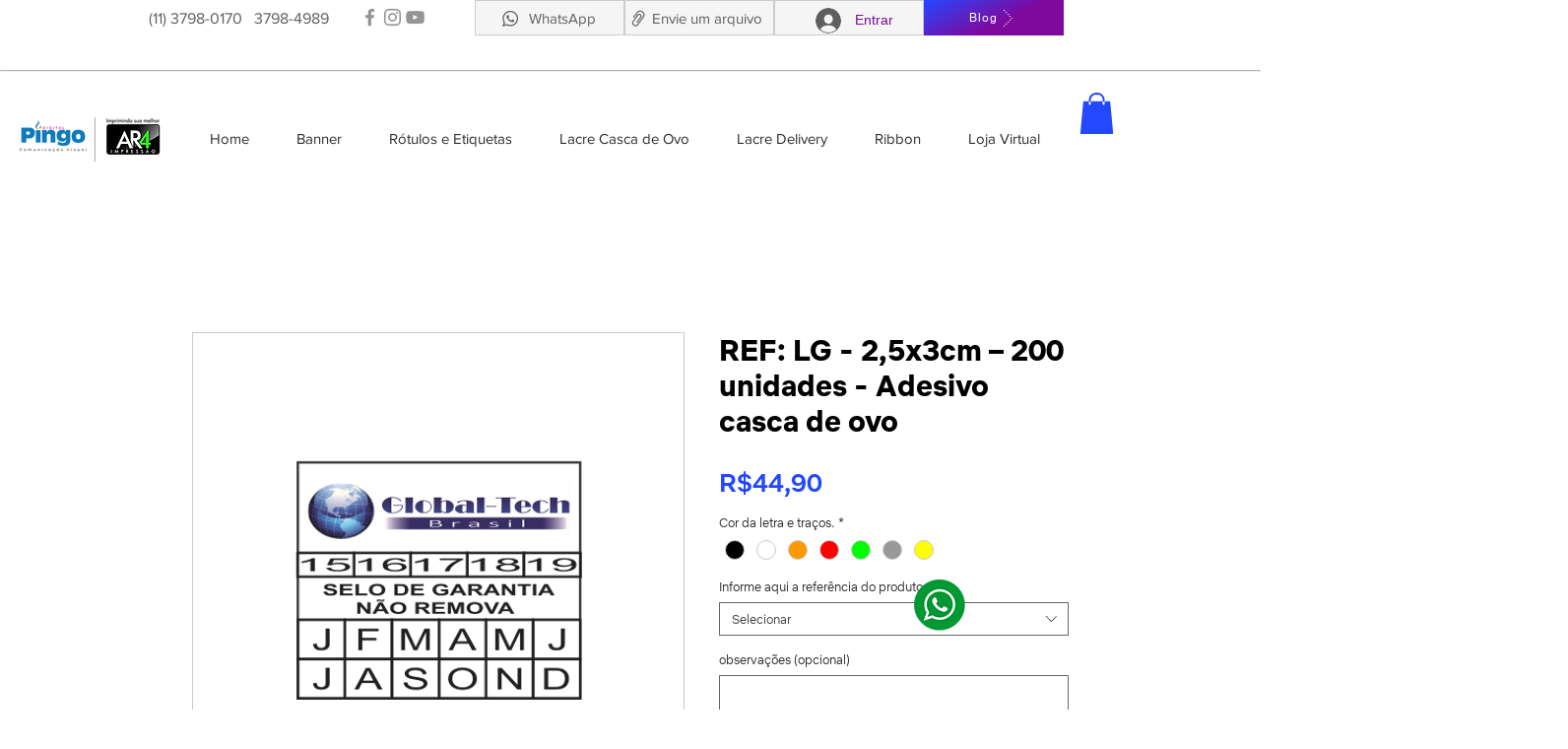

--- FILE ---
content_type: text/html; charset=utf-8
request_url: https://www.google.com/recaptcha/api2/aframe
body_size: 183
content:
<!DOCTYPE HTML><html><head><meta http-equiv="content-type" content="text/html; charset=UTF-8"></head><body><script nonce="rLnNCvYp8el--WvZ-3829g">/** Anti-fraud and anti-abuse applications only. See google.com/recaptcha */ try{var clients={'sodar':'https://pagead2.googlesyndication.com/pagead/sodar?'};window.addEventListener("message",function(a){try{if(a.source===window.parent){var b=JSON.parse(a.data);var c=clients[b['id']];if(c){var d=document.createElement('img');d.src=c+b['params']+'&rc='+(localStorage.getItem("rc::a")?sessionStorage.getItem("rc::b"):"");window.document.body.appendChild(d);sessionStorage.setItem("rc::e",parseInt(sessionStorage.getItem("rc::e")||0)+1);localStorage.setItem("rc::h",'1769004416624');}}}catch(b){}});window.parent.postMessage("_grecaptcha_ready", "*");}catch(b){}</script></body></html>